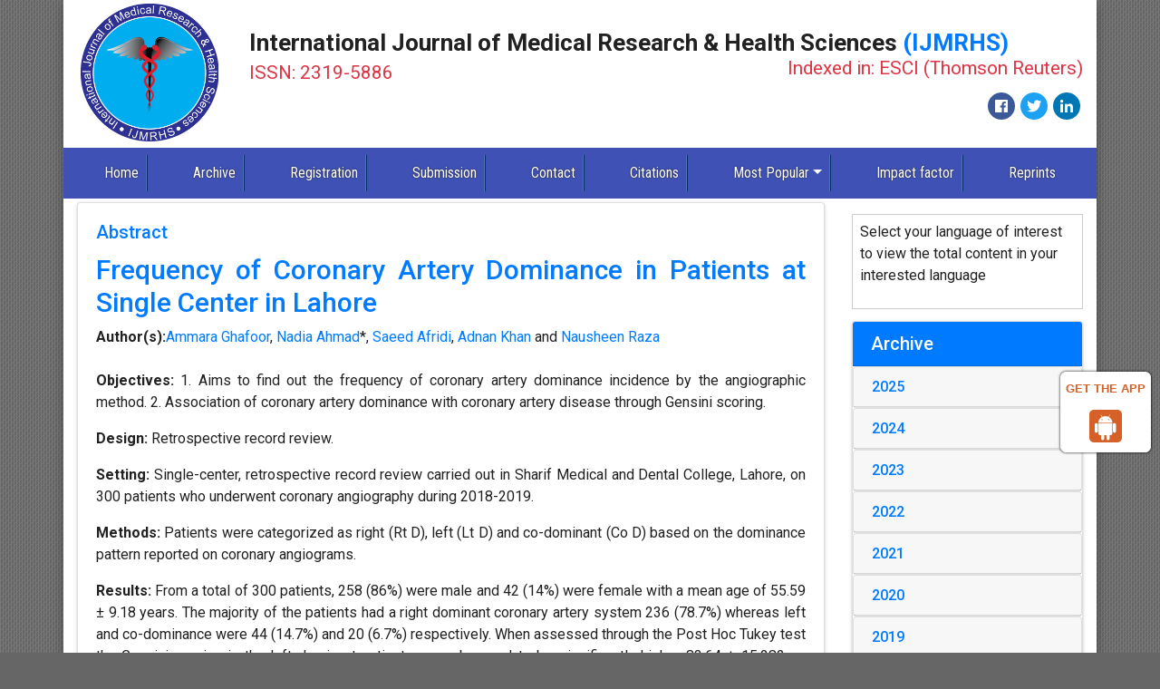

--- FILE ---
content_type: text/html; charset=UTF-8
request_url: https://www.ijmrhs.com/abstract/frequency-of-coronary-artery-dominance-in-patients-at-single-center-in-lahore-71685.html
body_size: 8395
content:
	<!DOCTYPE html>
<html lang="en">
<head>
<meta charset="utf-8">
<meta name="viewport" content="width=device-width, initial-scale=1, shrink-to-fit=no">
<meta http-equiv="x-ua-compatible" content="ie=edge">
<!-- Bootstrap CSS -->
<link rel="stylesheet" href="https://stackpath.bootstrapcdn.com/bootstrap/4.4.1/css/bootstrap.min.css">
<link rel="canonical" href="https://www.ijmrhs.com/abstract/frequency-of-coronary-artery-dominance-in-patients-at-single-center-in-lahore-71685.html">
<link rel="alternate" href="https://www.ijmrhs.com/abstract/frequency-of-coronary-artery-dominance-in-patients-at-single-center-in-lahore-71685.html" hreflang="en"/>
<meta http-equiv="Content-Type" content="text/html; charset=iso-8859-1">
<meta name="ROBOTS" content="INDEX,FOLLOW">
<meta name="googlebot" content="INDEX,FOLLOW">
<link href="https://fonts.googleapis.com/css?family=Roboto:100,100i,300,300i,400,400i,500,500i,700,700i,900,900i&amp;subset=cyrillic,cyrillic-ext,greek,greek-ext,latin-ext,vietnamese" rel="stylesheet">
<link href="https://fonts.googleapis.com/css?family=Roboto+Condensed:300,300i,400,400i,700,700i&amp;subset=cyrillic,cyrillic-ext,greek,greek-ext,latin-ext,vietnamese" rel="stylesheet">
<link rel="stylesheet" href="https://use.fontawesome.com/releases/v5.2.0/css/all.css">
<link rel="stylesheet" href="https://cdnjs.cloudflare.com/ajax/libs/font-awesome/4.7.0/css/font-awesome.min.css" />
<link rel="stylesheet" href="https://www.ijmrhs.com/css/global.css">
<link rel="stylesheet" href="https://www.ijmrhs.com/css/styles.css">
<!--<script>
  (function(i,s,o,g,r,a,m){i['GoogleAnalyticsObject']=r;i[r]=i[r]||function(){
  (i[r].q=i[r].q||[]).push(arguments)},i[r].l=1*new Date();a=s.createElement(o),
  m=s.getElementsByTagName(o)[0];a.async=1;a.src=g;m.parentNode.insertBefore(a,m)
  })(window,document,'script','//www.google-analytics.com/analytics.js','ga');

  ga('create', 'UA-89951841-2', 'www.ijmrhs.com');
  ga('send', 'pageview');

</script>-->
<!-- Google tag (gtag.js) -->
<script async src="https://www.googletagmanager.com/gtag/js?id=G-RJHB7X5SMP" type="56d6dd88ecfca1fa25415def-text/javascript"></script>
<script type="56d6dd88ecfca1fa25415def-text/javascript">
  window.dataLayer = window.dataLayer || [];
  function gtag(){dataLayer.push(arguments);}
  gtag('js', new Date());

  gtag('config', 'G-RJHB7X5SMP');
</script>

<script type="application/ld+json">
{
  "@context": "https://schema.org",
  "@type": "Organization",
  "url": "https://www.ijmrhs.com/",
  "logo": "https://www.ijmrhs.com/images/ijmrhslogo.jpg"
}
</script>
<style>
#target {position: absolute; top: 110px;}
</style> 

<meta name="google-site-verification" content="F32kcwbh3GH1HaIDYVkM9Fm-NGphTa4FF8NT1xgH9cI" />
<!--Get The App Icon-->
<div id="target">
<div><p>GET THE APP</p></div>
<a href="https://play.google.com/store/apps/details?id=com.journals.ijmrhs" target="_blank" id="getAppModel">
<div class="a_icon">
<span><i class="fa fa-android"></i></span>
</div>
</a>
<!-- <a href="#" id="getAppModel">
<div class="a_icon a_icon_1">
<span><i class="fa fa-apple" aria-hidden="true"></i></span>
</div>
</a> -->
</div>
<!--Get The App Icon-->
<!-- Facebook Pixel Code -->
<script type="56d6dd88ecfca1fa25415def-text/javascript">
!function(f,b,e,v,n,t,s){if(f.fbq)return;n=f.fbq=function(){n.callMethod?
n.callMethod.apply(n,arguments):n.queue.push(arguments)};if(!f._fbq)f._fbq=n;
n.push=n;n.loaded=!0;n.version='2.0';n.queue=[];t=b.createElement(e);t.async=!0;
t.src=v;s=b.getElementsByTagName(e)[0];s.parentNode.insertBefore(t,s)}(window,
document,'script','//connect.facebook.net/en_US/fbevents.js');

fbq('init', '297919997051754');
fbq('track', "PageView");

</script>
<!-- End Facebook Pixel Code --><title>Frequency of Coronary Artery Dominance in Patients at Single Center in Lahore | Abstract</title>    
<meta name="keywords" content="Ammara Ghafoor, Nadia Ahmad, Saeed Afridi, Adnan Khan and Nausheen Raza, Coronary artery, Right dominance, Left dominance, Coronary angiography, Gensini scoring"/>
<meta name="description" content="Objectives: 1. Aims to find out the frequency of coronary artery dominance incidence by the angiographic method.
  2. Association of coronary artery .. "/>
<meta name="citation_publisher" content="International Journal of Medical Research & Health Sciences" />
<meta name="citation_journal_title" content="International Journal of Medical Research & Health Sciences">
<meta name="citation_title" content="Frequency of Coronary Artery Dominance in Patients at Single Center in Lahore">     
<meta name="citation_author" content="Ammara Ghafoor" />
<meta name="citation_author" content="Nadia Ahmad" />
<meta name="citation_author" content="Saeed Afridi" />
<meta name="citation_author" content="Adnan Khan" />
<meta name="citation_author" content="Nausheen Raza" />
<meta name="citation_year" content="2021">
<meta name="citation_volume" content="10">
<meta name="citation_issue" content="5">
<meta name="citation_issn" content="2319-5886">
<meta name="citation_online_date" content="2021/06/07" />
<meta name="citation_firstpage" content="121">
<meta name="citation_lastpage" content="126">
<meta name="citation_abstract" content="Objectives: 1. Aims to find out the frequency of coronary artery dominance incidence by the angiographic method.
  2. Association of coronary artery dominance with coronary artery disease through Gensini scoring.
Design: Retrospective record review. 
Setting: Single-center, retrospective record review carried out in Sharif Medical and
  Dental College, Lahore, on 300 patients who underwent coronary angiography during 2018-2019.
Methods: Patients
  were categorized as right (Rt D), left (Lt D) and co-dominant (Co D) based on the dominance pattern reported on
  coronary angiograms.
Results: From a total of 300 patients, 258 (86%) were male and 42 (14%) were female with a
  mean age of 55.59 &plusmn; 9.18 years. The majority of the patients had a right dominant coronary artery system 236 (78.7%)
  whereas left and co-dominance were 44 (14.7%) and 20 (6.7%) respectively. When assessed through the Post Hoc
  Tukey test the Gensini scoring in the left dominant patients was observed to be significantly higher 83.64 &plusmn; 15.282 as
  compared to the right and co-dominant which were 72.73 &plusmn; 24.998 and 73.40 &plusmn; 26.589 respectively.
Conclusion: The
  right coronary artery dominant pattern is more prevalent in our population as compared to left and co dominancy
  with age and gender have no association. However, the frequency of coronary artery stenosis is much higher in the
  left dominant pattern as observed through the Gensini scoring system.">
<meta name="citation_fulltext_html_url" content="https://www.ijmrhs.com/medical-research/frequency-of-coronary-artery-dominance-in-patients-at-single-center-in-lahore-71685.html">
<meta name="citation_pdf_url" content="https://www.ijmrhs.com/medical-research/frequency-of-coronary-artery-dominance-in-patients-at-single-center-in-lahore.pdf">
<meta name="citation_abstract_html_url" content="https://www.ijmrhs.com/abstract/frequency-of-coronary-artery-dominance-in-patients-at-single-center-in-lahore-71685.html">
</head>
<body>
<div class="container p-0 shadow-8dp">
  <div class="container-fluid bg-white">
  <div class="row align-items-center justify-content-around">
    <div class="col-xs-12 col-sm-2"><a href="https://www.ijmrhs.com/" title="International Journal of Medical Research & Health Sciences"><img src="https://www.ijmrhs.com/images/ijmrhslogo.jpg" class="img-fluid p-1" alt="Logo"></a> </div>
    <div class="col-xs-12 col-sm-10">
      <h1 class="font-size-26 font-weight-bold">International Journal of Medical Research & Health Sciences <span class="text-primary">(IJMRHS)</span><br><small class="text-danger">ISSN: 2319-5886 <span class="float-right">Indexed in: ESCI (Thomson Reuters)</span></small> </h1>
			<nav class="nav social-icons justify-content-end">
				<a class="nav-link bg-facebook fab fa-facebook-f" href="https://www.facebook.com/profile.php?id=100089160829173" target="_blank"></a>
				<a class="nav-link bg-twitter fab fa-twitter" href="https://twitter.com/ijmrhs" target="_blank"></a>
        <a class="nav-link bg-linkedin fab fa-linkedin" href="https://www.linkedin.com/in/ijmrhs-editorijmrhs-a749b586/" target="_blank"></a>
			</nav>
    </div>
  </div>
</div>
<nav class="navbar navbar-expand-lg navbar-dark bg-indigo-500">
	<a class="navbar-brand d-block d-sm-none" href="#">Navbar</a>
	<button class="navbar-toggler" type="button" data-toggle="collapse" data-target="#main-nav" aria-controls="main-nav" aria-expanded="false" aria-label="Toggle navigation">
		<span class="navbar-toggler-icon"></span>
	</button>
<div>

</div>
  <div class="collapse navbar-collapse" id="main-nav">
    <ul class="navbar-nav custom-nav">
      <li class="nav-item active"> <a class="nav-link" href="https://www.ijmrhs.com/" title="Click here">Home</a> </li>
     <!-- <li class="nav-item"> <a class="nav-link" href="https://www.ijmrhs.com/current-issue/" title="Click here">Current Issue</a> </li> -->
      <li class="nav-item"> <a class="nav-link" href="https://www.ijmrhs.com/archive/" title="Click here">Archive</a> </li>
      <li class="nav-item"> <a class="nav-link" href="https://www.ijmrhs.com/registration/" title="Click here">Registration</a> </li>
      <li class="nav-item"> <a class="nav-link" href="https://www.scholarscentral.org/submissions/international-medical-research-health-sciences.html" title="Click here" target="_blank">Submission</a> </li>
      <li class="nav-item"> <a class="nav-link" href="https://www.ijmrhs.com/contact/" title="Click here">Contact</a> </li>
      <!-- <li class="nav-item"> <a class="nav-link" href="http://scholar.google.co.in/citations?user=ednA95IAAAAJ&hl=en" target="_blank" title="Click here">Citations</a> </li> -->
      <li class="nav-item"> <a class="nav-link" href="https://scholar.google.co.in/citations?hl=en&view_op=list_works&gmla=AJsN-F7sxJiKxKLAI2U9Hzr8sq0Rfm9qDlvOZd2onkyBjtZWdFJ1knOcSRq6wF0Do-3ykQYJiewYbxiy3fXU238bmdqI3f0aRg&user=UA8jpo8AAAAJ" target="_blank" title="Click here">Citations</a> </li>
      <li class="nav-item dropdown"> <a class="nav-link dropdown-toggle" href="#" id="mostPopular" data-toggle="dropdown" aria-haspopup="true" aria-expanded="false">Most Popular</a>
        <div class="dropdown-menu" aria-labelledby="mostPopular"> <a class="dropdown-item" href="http://www.scopemed.org/?jid=38&sec=mostd" target="_blank" title="Click here">Most Downloaded</a> <a class="dropdown-item" href="http://www.scopemed.org/?jid=38&sec=mosta&lng=" target="_blank" title="Click here">Most Accesed</a> </div>
      </li>
      <li class="nav-item"> <a class="nav-link" href="https://www.ijmrhs.com/impact-factor/" title="Click here">Impact factor</a> </li>
      <li class="nav-item"> <a class="nav-link" href="https://www.ijmrhs.com/reprints/" title="Click here">Reprints</a> 
        <span class="new"><blink>New</blink></span>
       </li>    
    </ul>
  </div>
</nav>  <div class="container-fluid py-1 bg-white">
    <div class="row">
      <div class="col-xs-12 col-sm-9">
        <div class="card shadow-2dp card-outline-secondary text-justify">
          <div class="card-body">
           <h5 class="card-title text-primary">Abstract</h5>
            <h1 class="font-size-30"><a href="frequency-of-coronary-artery-dominance-in-patients-at-single-center-in-lahore-71685.html" title="Frequency of Coronary Artery Dominance in Patients at Single Center in Lahore">Frequency of Coronary Artery Dominance in Patients at Single Center in Lahore</a></h1>
            <strong>Author(s):</strong><a href='https://www.ijmrhs.com/author/ammara-ghafoor-7856' id='sty-cls'  title='Ammara Ghafoor'>Ammara Ghafoor</a>, <a href='https://www.ijmrhs.com/author/nadia-ahmad-7855' id='sty-cls'  title='Nadia Ahmad'>Nadia Ahmad</a>*, <a href='https://www.ijmrhs.com/author/saeed-afridi-7857' id='sty-cls'  title='Saeed Afridi'>Saeed Afridi</a>, <a href='https://www.ijmrhs.com/author/adnan-khan-7858' id='sty-cls'  title='Adnan Khan'>Adnan Khan</a> and <a href='https://www.ijmrhs.com/author/nausheen-raza-7859' id='sty-cls'  title='Nausheen Raza'>Nausheen Raza</a><br />
            <br />
            <p><strong>Objectives:</strong> 1. Aims to find out the frequency of coronary artery dominance incidence by the angiographic method.
  2. Association of coronary artery dominance with coronary artery disease through Gensini scoring.</p>
<p><strong>Design:</strong> Retrospective record review. </p>
<p><strong>Setting:</strong> Single-center, retrospective record review carried out in Sharif Medical and
  Dental College, Lahore, on 300 patients who underwent coronary angiography during 2018-2019.</p>
<p><strong>Methods:</strong> Patients
  were categorized as right (Rt D), left (Lt D) and co-dominant (Co D) based on the dominance pattern reported on
  coronary angiograms.</p>
<p><strong>Results:</strong> From a total of 300 patients, 258 (86%) were male and 42 (14%) were female with a
  mean age of 55.59 &plusmn; 9.18 years. The majority of the patients had a right dominant coronary artery system 236 (78.7%)
  whereas left and co-dominance were 44 (14.7%) and 20 (6.7%) respectively. When assessed through the Post Hoc
  Tukey test the Gensini scoring in the left dominant patients was observed to be significantly higher 83.64 &plusmn; 15.282 as
  compared to the right and co-dominant which were 72.73 &plusmn; 24.998 and 73.40 &plusmn; 26.589 respectively.</p>
<p><strong>Conclusion:</strong> The
  right coronary artery dominant pattern is more prevalent in our population as compared to left and co dominancy
  with age and gender have no association. However, the frequency of coronary artery stenosis is much higher in the
  left dominant pattern as observed through the Gensini scoring system.</p> <br>
             
            <ul class="list-inline blog-sidebar-tags">
				  				  <li><a href="https://www.ijmrhs.com/medical-research/frequency-of-coronary-artery-dominance-in-patients-at-single-center-in-lahore-71685.html" title="Full-Text" class="radius-50">Full-Text</a></li>
				  				  <li><a href="https://www.ijmrhs.com/medical-research/frequency-of-coronary-artery-dominance-in-patients-at-single-center-in-lahore.pdf" title="PDF" class="radius-50">PDF</a></li>
			</ul>            
          </div>
        </div>
      </div>
      <div class="col-xs-12 col-sm-3">
<!---------------------------------->
<div id="google_translate" >
					<p class="card-text">Select your language of interest to view the total content in your interested language</p>
					<div id="google_translate_element" align="center" ></div>
					<script type="56d6dd88ecfca1fa25415def-text/javascript">
					function googleTranslateElementInit() {
					new google.translate.TranslateElement( {
					pageLanguage: 'en'
					}, 'google_translate_element' );
					}
					</script> 
					<script src="https://translate.google.com/translate_a/element.js?cb=googleTranslateElementInit" type="56d6dd88ecfca1fa25415def-text/javascript"></script> 
		</div>
		<!--------------------------------------->

		<div class="card shadow-2dp mb-1">
		<h5 class="card-header bg-primary white">Archive</h5>
		<div id="accordion" role="tablist" aria-multiselectable="true">
								<div class="card">
					<div class="card-header" role="tab" id="2025">
						<h6 class="mb-0"><a data-toggle="collapse" data-parent="#accordion" href="#collapse1" aria-expanded="true" aria-controls="collapse1" title="Click here"> 2025 </a> </h6>
					</div>
					<div id="collapse1" class='collapse' role="tabpanel" aria-labelledby="
						2025">
												<div class="list-group list-group-flush">
							<a href="https://www.ijmrhs.com/archive/ijmrhs-volume-14-issue-5-year-2025.html " class="list-group-item list-group-item-action" title="Click here">
								Volume 14, Issue 5							</a>
						</div>
												<div class="list-group list-group-flush">
							<a href="https://www.ijmrhs.com/archive/ijmrhs-volume-14-issue-4-year-2025.html " class="list-group-item list-group-item-action" title="Click here">
								Volume 14, Issue 4							</a>
						</div>
												<div class="list-group list-group-flush">
							<a href="https://www.ijmrhs.com/archive/ijmrhs-volume-14-issue-3-year-2025.html " class="list-group-item list-group-item-action" title="Click here">
								Volume 14, Issue 3							</a>
						</div>
												<div class="list-group list-group-flush">
							<a href="https://www.ijmrhs.com/archive/ijmrhs-volume-14-issue-2-year-2025.html " class="list-group-item list-group-item-action" title="Click here">
								Volume 14, Issue 2							</a>
						</div>
												<div class="list-group list-group-flush">
							<a href="https://www.ijmrhs.com/archive/ijmrhs-volume-14-issue-1-year-2025.html " class="list-group-item list-group-item-action" title="Click here">
								Volume 14, Issue 1							</a>
						</div>
											</div>
				</div>
								<div class="card">
					<div class="card-header" role="tab" id="2024">
						<h6 class="mb-0"><a data-toggle="collapse" data-parent="#accordion" href="#collapse2" aria-expanded="true" aria-controls="collapse2" title="Click here"> 2024 </a> </h6>
					</div>
					<div id="collapse2" class='collapse' role="tabpanel" aria-labelledby="
						2024">
												<div class="list-group list-group-flush">
							<a href="https://www.ijmrhs.com/archive/ijmrhs-volume-13-issue-12-year-2024.html " class="list-group-item list-group-item-action" title="Click here">
								Volume 13, Issue 12							</a>
						</div>
												<div class="list-group list-group-flush">
							<a href="https://www.ijmrhs.com/archive/ijmrhs-volume-13-issue-7-year-2024.html " class="list-group-item list-group-item-action" title="Click here">
								Volume 13, Issue 7							</a>
						</div>
												<div class="list-group list-group-flush">
							<a href="https://www.ijmrhs.com/archive/ijmrhs-volume-13-issue-6-year-2024.html " class="list-group-item list-group-item-action" title="Click here">
								Volume 13, Issue 6							</a>
						</div>
												<div class="list-group list-group-flush">
							<a href="https://www.ijmrhs.com/archive/ijmrhs-volume-13-issue-5-year-2024.html " class="list-group-item list-group-item-action" title="Click here">
								Volume 13, Issue 5							</a>
						</div>
												<div class="list-group list-group-flush">
							<a href="https://www.ijmrhs.com/archive/ijmrhs-volume-13-issue-4-year-2024.html " class="list-group-item list-group-item-action" title="Click here">
								Volume 13, Issue 4							</a>
						</div>
												<div class="list-group list-group-flush">
							<a href="https://www.ijmrhs.com/archive/ijmrhs-volume-13-issue-3-year-2024.html " class="list-group-item list-group-item-action" title="Click here">
								Volume 13, Issue 3							</a>
						</div>
												<div class="list-group list-group-flush">
							<a href="https://www.ijmrhs.com/archive/ijmrhs-volume-13-issue-1-year-2024.html " class="list-group-item list-group-item-action" title="Click here">
								Volume 13, Issue 1							</a>
						</div>
											</div>
				</div>
								<div class="card">
					<div class="card-header" role="tab" id="2023">
						<h6 class="mb-0"><a data-toggle="collapse" data-parent="#accordion" href="#collapse3" aria-expanded="true" aria-controls="collapse3" title="Click here"> 2023 </a> </h6>
					</div>
					<div id="collapse3" class='collapse' role="tabpanel" aria-labelledby="
						2023">
												<div class="list-group list-group-flush">
							<a href="https://www.ijmrhs.com/archive/ijmrhs-volume-13-issue-4-year-2023.html " class="list-group-item list-group-item-action" title="Click here">
								Volume 13, Issue 4							</a>
						</div>
												<div class="list-group list-group-flush">
							<a href="https://www.ijmrhs.com/archive/ijmrhs-volume-12-issue-12-year-2023.html " class="list-group-item list-group-item-action" title="Click here">
								Volume 12, Issue 12							</a>
						</div>
												<div class="list-group list-group-flush">
							<a href="https://www.ijmrhs.com/archive/ijmrhs-volume-12-issue-10-year-2023.html " class="list-group-item list-group-item-action" title="Click here">
								Volume 12, Issue 10							</a>
						</div>
												<div class="list-group list-group-flush">
							<a href="https://www.ijmrhs.com/archive/ijmrhs-volume-12-issue-9-year-2023.html " class="list-group-item list-group-item-action" title="Click here">
								Volume 12, Issue 9							</a>
						</div>
												<div class="list-group list-group-flush">
							<a href="https://www.ijmrhs.com/archive/ijmrhs-volume-12-issue-8-year-2023.html " class="list-group-item list-group-item-action" title="Click here">
								Volume 12, Issue 8							</a>
						</div>
												<div class="list-group list-group-flush">
							<a href="https://www.ijmrhs.com/archive/ijmrhs-volume-12-issue-7-year-2023.html " class="list-group-item list-group-item-action" title="Click here">
								Volume 12, Issue 7							</a>
						</div>
												<div class="list-group list-group-flush">
							<a href="https://www.ijmrhs.com/archive/ijmrhs-volume-12-issue-6-year-2023.html " class="list-group-item list-group-item-action" title="Click here">
								Volume 12, Issue 6							</a>
						</div>
												<div class="list-group list-group-flush">
							<a href="https://www.ijmrhs.com/archive/ijmrhs-volume-12-issue-5-year-2023.html " class="list-group-item list-group-item-action" title="Click here">
								Volume 12, Issue 5							</a>
						</div>
												<div class="list-group list-group-flush">
							<a href="https://www.ijmrhs.com/archive/ijmrhs-volume-12-issue-4-year-2023.html " class="list-group-item list-group-item-action" title="Click here">
								Volume 12, Issue 4							</a>
						</div>
												<div class="list-group list-group-flush">
							<a href="https://www.ijmrhs.com/archive/ijmrhs-volume-12-issue-3-year-2023.html " class="list-group-item list-group-item-action" title="Click here">
								Volume 12, Issue 3							</a>
						</div>
												<div class="list-group list-group-flush">
							<a href="https://www.ijmrhs.com/archive/ijmrhs-volume-12-issue-2-year-2023.html " class="list-group-item list-group-item-action" title="Click here">
								Volume 12, Issue 2							</a>
						</div>
												<div class="list-group list-group-flush">
							<a href="https://www.ijmrhs.com/archive/ijmrhs-volume-12-issue-1-year-2023.html " class="list-group-item list-group-item-action" title="Click here">
								Volume 12, Issue 1							</a>
						</div>
											</div>
				</div>
								<div class="card">
					<div class="card-header" role="tab" id="2022">
						<h6 class="mb-0"><a data-toggle="collapse" data-parent="#accordion" href="#collapse4" aria-expanded="true" aria-controls="collapse4" title="Click here"> 2022 </a> </h6>
					</div>
					<div id="collapse4" class='collapse' role="tabpanel" aria-labelledby="
						2022">
												<div class="list-group list-group-flush">
							<a href="https://www.ijmrhs.com/archive/ijmrhs-volume-11-issue-12-year-2022.html " class="list-group-item list-group-item-action" title="Click here">
								Volume 11, Issue 12							</a>
						</div>
												<div class="list-group list-group-flush">
							<a href="https://www.ijmrhs.com/archive/ijmrhs-volume-11-issue-11-year-2022.html " class="list-group-item list-group-item-action" title="Click here">
								Volume 11, Issue 11							</a>
						</div>
												<div class="list-group list-group-flush">
							<a href="https://www.ijmrhs.com/archive/ijmrhs-volume-11-issue-10-year-2022.html " class="list-group-item list-group-item-action" title="Click here">
								Volume 11, Issue 10							</a>
						</div>
												<div class="list-group list-group-flush">
							<a href="https://www.ijmrhs.com/archive/ijmrhs-volume-11-issue-9-year-2022.html " class="list-group-item list-group-item-action" title="Click here">
								Volume 11, Issue 9							</a>
						</div>
												<div class="list-group list-group-flush">
							<a href="https://www.ijmrhs.com/archive/ijmrhs-volume-11-issue-8-year-2022.html " class="list-group-item list-group-item-action" title="Click here">
								Volume 11, Issue 8							</a>
						</div>
												<div class="list-group list-group-flush">
							<a href="https://www.ijmrhs.com/archive/ijmrhs-volume-11-issue-7-year-2022.html " class="list-group-item list-group-item-action" title="Click here">
								Volume 11, Issue 7							</a>
						</div>
												<div class="list-group list-group-flush">
							<a href="https://www.ijmrhs.com/archive/ijmrhs-volume-11-issue-6-year-2022.html " class="list-group-item list-group-item-action" title="Click here">
								Volume 11, Issue 6							</a>
						</div>
												<div class="list-group list-group-flush">
							<a href="https://www.ijmrhs.com/archive/ijmrhs-volume-11-issue-5-year-2022.html " class="list-group-item list-group-item-action" title="Click here">
								Volume 11, Issue 5							</a>
						</div>
												<div class="list-group list-group-flush">
							<a href="https://www.ijmrhs.com/archive/ijmrhs-volume-11-issue-4-year-2022.html " class="list-group-item list-group-item-action" title="Click here">
								Volume 11, Issue 4							</a>
						</div>
												<div class="list-group list-group-flush">
							<a href="https://www.ijmrhs.com/archive/ijmrhs-volume-11-issue-3-year-2022.html " class="list-group-item list-group-item-action" title="Click here">
								Volume 11, Issue 3							</a>
						</div>
												<div class="list-group list-group-flush">
							<a href="https://www.ijmrhs.com/archive/ijmrhs-volume-11-issue-2-year-2022.html " class="list-group-item list-group-item-action" title="Click here">
								Volume 11, Issue 2							</a>
						</div>
												<div class="list-group list-group-flush">
							<a href="https://www.ijmrhs.com/archive/ijmrhs-volume-11-issue-1-year-2022.html " class="list-group-item list-group-item-action" title="Click here">
								Volume 11, Issue 1							</a>
						</div>
												<div class="list-group list-group-flush">
							<a href="https://www.ijmrhs.com/archive/ijmrhs-volume-0-issue-0-year-2022.html " class="list-group-item list-group-item-action" title="Click here">
								Medical Research and One Health Approach							</a>
						</div>
											</div>
				</div>
								<div class="card">
					<div class="card-header" role="tab" id="2021">
						<h6 class="mb-0"><a data-toggle="collapse" data-parent="#accordion" href="#collapse5" aria-expanded="true" aria-controls="collapse5" title="Click here"> 2021 </a> </h6>
					</div>
					<div id="collapse5" class='collapse' role="tabpanel" aria-labelledby="
						2021">
												<div class="list-group list-group-flush">
							<a href="https://www.ijmrhs.com/archive/ijmrhs-volume-10-issue-12-year-2021.html " class="list-group-item list-group-item-action" title="Click here">
								Volume 10, Issue 12							</a>
						</div>
												<div class="list-group list-group-flush">
							<a href="https://www.ijmrhs.com/archive/ijmrhs-volume-10-issue-11-year-2021.html " class="list-group-item list-group-item-action" title="Click here">
								Volume 10, Issue 11							</a>
						</div>
												<div class="list-group list-group-flush">
							<a href="https://www.ijmrhs.com/archive/ijmrhs-volume-10-issue-10-year-2021.html " class="list-group-item list-group-item-action" title="Click here">
								Volume 10, Issue 10							</a>
						</div>
												<div class="list-group list-group-flush">
							<a href="https://www.ijmrhs.com/archive/ijmrhs-volume-10-issue-9-year-2021.html " class="list-group-item list-group-item-action" title="Click here">
								Volume 10, Issue 9							</a>
						</div>
												<div class="list-group list-group-flush">
							<a href="https://www.ijmrhs.com/archive/ijmrhs-volume-10-issue-8-year-2021.html " class="list-group-item list-group-item-action" title="Click here">
								Volume 10, Issue 8							</a>
						</div>
												<div class="list-group list-group-flush">
							<a href="https://www.ijmrhs.com/archive/ijmrhs-volume-10-issue-7-year-2021.html " class="list-group-item list-group-item-action" title="Click here">
								Volume 10, Issue 7							</a>
						</div>
												<div class="list-group list-group-flush">
							<a href="https://www.ijmrhs.com/archive/ijmrhs-volume-10-issue-6-year-2021.html " class="list-group-item list-group-item-action" title="Click here">
								Volume 10, Issue 6							</a>
						</div>
												<div class="list-group list-group-flush">
							<a href="https://www.ijmrhs.com/archive/ijmrhs-volume-10-issue-5-year-2021.html " class="list-group-item list-group-item-action" title="Click here">
								Volume 10, Issue 5							</a>
						</div>
												<div class="list-group list-group-flush">
							<a href="https://www.ijmrhs.com/archive/ijmrhs-volume-10-issue-4-year-2021.html " class="list-group-item list-group-item-action" title="Click here">
								Volume 10, Issue 4							</a>
						</div>
												<div class="list-group list-group-flush">
							<a href="https://www.ijmrhs.com/archive/ijmrhs-volume-10-issue-3-year-2021.html " class="list-group-item list-group-item-action" title="Click here">
								Volume 10, Issue 3							</a>
						</div>
												<div class="list-group list-group-flush">
							<a href="https://www.ijmrhs.com/archive/ijmrhs-volume-10-issue-2-year-2021.html " class="list-group-item list-group-item-action" title="Click here">
								Volume 10, Issue 2							</a>
						</div>
												<div class="list-group list-group-flush">
							<a href="https://www.ijmrhs.com/archive/ijmrhs-volume-10-issue-1-year-2021.html " class="list-group-item list-group-item-action" title="Click here">
								Volume 10, Issue 1							</a>
						</div>
												<div class="list-group list-group-flush">
							<a href="https://www.ijmrhs.com/archive/ijmrhs-volume-0-issue-0-year-2021.html " class="list-group-item list-group-item-action" title="Click here">
								Women Health and Gynaecology							</a>
						</div>
												<div class="list-group list-group-flush">
							<a href="https://www.ijmrhs.com/archive/ijmrhs-volume-0-issue-0-year-2021.html " class="list-group-item list-group-item-action" title="Click here">
								Medical Research and One Health Approach							</a>
						</div>
											</div>
				</div>
								<div class="card">
					<div class="card-header" role="tab" id="2020">
						<h6 class="mb-0"><a data-toggle="collapse" data-parent="#accordion" href="#collapse6" aria-expanded="true" aria-controls="collapse6" title="Click here"> 2020 </a> </h6>
					</div>
					<div id="collapse6" class='collapse' role="tabpanel" aria-labelledby="
						2020">
												<div class="list-group list-group-flush">
							<a href="https://www.ijmrhs.com/archive/ijmrhs-volume-9-issue-12-year-2020.html " class="list-group-item list-group-item-action" title="Click here">
								Volume 9, Issue 12							</a>
						</div>
												<div class="list-group list-group-flush">
							<a href="https://www.ijmrhs.com/archive/ijmrhs-volume-9-issue-11-year-2020.html " class="list-group-item list-group-item-action" title="Click here">
								Volume 9, Issue 11							</a>
						</div>
												<div class="list-group list-group-flush">
							<a href="https://www.ijmrhs.com/archive/ijmrhs-volume-9-issue-10-year-2020.html " class="list-group-item list-group-item-action" title="Click here">
								Volume 9, Issue 10							</a>
						</div>
												<div class="list-group list-group-flush">
							<a href="https://www.ijmrhs.com/archive/ijmrhs-volume-9-issue-9-year-2020.html " class="list-group-item list-group-item-action" title="Click here">
								Volume 9, Issue 9							</a>
						</div>
												<div class="list-group list-group-flush">
							<a href="https://www.ijmrhs.com/archive/ijmrhs-volume-9-issue-8-year-2020.html " class="list-group-item list-group-item-action" title="Click here">
								Volume 9, Issue 8							</a>
						</div>
												<div class="list-group list-group-flush">
							<a href="https://www.ijmrhs.com/archive/ijmrhs-volume-9-issue-7-year-2020.html " class="list-group-item list-group-item-action" title="Click here">
								Volume 9, Issue 7							</a>
						</div>
												<div class="list-group list-group-flush">
							<a href="https://www.ijmrhs.com/archive/ijmrhs-volume-9-issue-6-year-2020.html " class="list-group-item list-group-item-action" title="Click here">
								Volume 9, Issue 6							</a>
						</div>
												<div class="list-group list-group-flush">
							<a href="https://www.ijmrhs.com/archive/ijmrhs-volume-9-issue-5-year-2020.html " class="list-group-item list-group-item-action" title="Click here">
								Volume 9, Issue 5							</a>
						</div>
												<div class="list-group list-group-flush">
							<a href="https://www.ijmrhs.com/archive/ijmrhs-volume-9-issue-4-year-2020.html " class="list-group-item list-group-item-action" title="Click here">
								Volume 9, Issue 4							</a>
						</div>
												<div class="list-group list-group-flush">
							<a href="https://www.ijmrhs.com/archive/ijmrhs-volume-9-issue-3-year-2020.html " class="list-group-item list-group-item-action" title="Click here">
								Volume 9, Issue 3							</a>
						</div>
												<div class="list-group list-group-flush">
							<a href="https://www.ijmrhs.com/archive/ijmrhs-volume-9-issue-2-year-2020.html " class="list-group-item list-group-item-action" title="Click here">
								Volume 9, Issue 2							</a>
						</div>
												<div class="list-group list-group-flush">
							<a href="https://www.ijmrhs.com/archive/ijmrhs-volume-9-issue-1-year-2020.html " class="list-group-item list-group-item-action" title="Click here">
								Volume 9, Issue 1							</a>
						</div>
											</div>
				</div>
								<div class="card">
					<div class="card-header" role="tab" id="2019">
						<h6 class="mb-0"><a data-toggle="collapse" data-parent="#accordion" href="#collapse7" aria-expanded="true" aria-controls="collapse7" title="Click here"> 2019 </a> </h6>
					</div>
					<div id="collapse7" class='collapse' role="tabpanel" aria-labelledby="
						2019">
												<div class="list-group list-group-flush">
							<a href="https://www.ijmrhs.com/archive/ijmrhs-volume-8-issue-12-year-2019.html " class="list-group-item list-group-item-action" title="Click here">
								Volume 8, Issue 12							</a>
						</div>
												<div class="list-group list-group-flush">
							<a href="https://www.ijmrhs.com/archive/ijmrhs-volume-8-issue-11-year-2019.html " class="list-group-item list-group-item-action" title="Click here">
								Volume 8, Issue 11							</a>
						</div>
												<div class="list-group list-group-flush">
							<a href="https://www.ijmrhs.com/archive/ijmrhs-volume-8-issue-10-year-2019.html " class="list-group-item list-group-item-action" title="Click here">
								Volume 8, Issue 10							</a>
						</div>
												<div class="list-group list-group-flush">
							<a href="https://www.ijmrhs.com/archive/ijmrhs-volume-8-issue-9-year-2019.html " class="list-group-item list-group-item-action" title="Click here">
								Volume 8, Issue 9							</a>
						</div>
												<div class="list-group list-group-flush">
							<a href="https://www.ijmrhs.com/archive/ijmrhs-volume-8-issue-8-year-2019.html " class="list-group-item list-group-item-action" title="Click here">
								Volume 8, Issue 8							</a>
						</div>
												<div class="list-group list-group-flush">
							<a href="https://www.ijmrhs.com/archive/ijmrhs-volume-8-issue-7-year-2019.html " class="list-group-item list-group-item-action" title="Click here">
								Volume 8, Issue 7							</a>
						</div>
												<div class="list-group list-group-flush">
							<a href="https://www.ijmrhs.com/archive/ijmrhs-volume-8-issue-6-year-2019.html " class="list-group-item list-group-item-action" title="Click here">
								Volume 8, Issue 6							</a>
						</div>
												<div class="list-group list-group-flush">
							<a href="https://www.ijmrhs.com/archive/ijmrhs-volume-8-issue-5-year-2019.html " class="list-group-item list-group-item-action" title="Click here">
								Volume 8, Issue 5							</a>
						</div>
												<div class="list-group list-group-flush">
							<a href="https://www.ijmrhs.com/archive/ijmrhs-volume-8-issue-4-year-2019.html " class="list-group-item list-group-item-action" title="Click here">
								Volume 8, Issue 4							</a>
						</div>
												<div class="list-group list-group-flush">
							<a href="https://www.ijmrhs.com/archive/ijmrhs-volume-8-issue-3-year-2019.html " class="list-group-item list-group-item-action" title="Click here">
								Volume 8, Issue 3							</a>
						</div>
												<div class="list-group list-group-flush">
							<a href="https://www.ijmrhs.com/archive/ijmrhs-volume-8-issue-2-year-2019.html " class="list-group-item list-group-item-action" title="Click here">
								Volume 8, Issue 2							</a>
						</div>
												<div class="list-group list-group-flush">
							<a href="https://www.ijmrhs.com/archive/ijmrhs-volume-8-issue-1-year-2019.html " class="list-group-item list-group-item-action" title="Click here">
								Volume 8, Issue 1							</a>
						</div>
											</div>
				</div>
								<div class="card">
					<div class="card-header" role="tab" id="2018">
						<h6 class="mb-0"><a data-toggle="collapse" data-parent="#accordion" href="#collapse8" aria-expanded="true" aria-controls="collapse8" title="Click here"> 2018 </a> </h6>
					</div>
					<div id="collapse8" class='collapse' role="tabpanel" aria-labelledby="
						2018">
												<div class="list-group list-group-flush">
							<a href="https://www.ijmrhs.com/archive/ijmrhs-volume-7-issue-12-year-2018.html " class="list-group-item list-group-item-action" title="Click here">
								Volume 7, Issue 12							</a>
						</div>
												<div class="list-group list-group-flush">
							<a href="https://www.ijmrhs.com/archive/ijmrhs-volume-7-issue-11-year-2018.html " class="list-group-item list-group-item-action" title="Click here">
								Volume 7, Issue 11							</a>
						</div>
												<div class="list-group list-group-flush">
							<a href="https://www.ijmrhs.com/archive/ijmrhs-volume-7-issue-10-year-2018.html " class="list-group-item list-group-item-action" title="Click here">
								Volume 7, Issue 10							</a>
						</div>
												<div class="list-group list-group-flush">
							<a href="https://www.ijmrhs.com/archive/ijmrhs-volume-7-issue-9-year-2018.html " class="list-group-item list-group-item-action" title="Click here">
								Volume 7, Issue 9							</a>
						</div>
												<div class="list-group list-group-flush">
							<a href="https://www.ijmrhs.com/archive/ijmrhs-volume-7-issue-8-year-2018.html " class="list-group-item list-group-item-action" title="Click here">
								Volume 7, Issue 8							</a>
						</div>
												<div class="list-group list-group-flush">
							<a href="https://www.ijmrhs.com/archive/ijmrhs-volume-7-issue-7-year-2018.html " class="list-group-item list-group-item-action" title="Click here">
								Volume 7, Issue 7							</a>
						</div>
												<div class="list-group list-group-flush">
							<a href="https://www.ijmrhs.com/archive/ijmrhs-volume-7-issue-6-year-2018.html " class="list-group-item list-group-item-action" title="Click here">
								Volume 7, Issue 6							</a>
						</div>
												<div class="list-group list-group-flush">
							<a href="https://www.ijmrhs.com/archive/ijmrhs-volume-7-issue-5-year-2018.html " class="list-group-item list-group-item-action" title="Click here">
								Volume 7, Issue 5							</a>
						</div>
												<div class="list-group list-group-flush">
							<a href="https://www.ijmrhs.com/archive/ijmrhs-volume-7-issue-4-year-2018.html " class="list-group-item list-group-item-action" title="Click here">
								Volume 7, Issue 4							</a>
						</div>
												<div class="list-group list-group-flush">
							<a href="https://www.ijmrhs.com/archive/ijmrhs-volume-7-issue-3-year-2018.html " class="list-group-item list-group-item-action" title="Click here">
								Volume 7, Issue 3							</a>
						</div>
												<div class="list-group list-group-flush">
							<a href="https://www.ijmrhs.com/archive/ijmrhs-volume-7-issue-2-year-2018.html " class="list-group-item list-group-item-action" title="Click here">
								Volume 7, Issue 2							</a>
						</div>
												<div class="list-group list-group-flush">
							<a href="https://www.ijmrhs.com/archive/ijmrhs-volume-7-issue-1-year-2018.html " class="list-group-item list-group-item-action" title="Click here">
								Volume 7, Issue 1							</a>
						</div>
											</div>
				</div>
								<div class="card">
					<div class="card-header" role="tab" id="2017">
						<h6 class="mb-0"><a data-toggle="collapse" data-parent="#accordion" href="#collapse9" aria-expanded="true" aria-controls="collapse9" title="Click here"> 2017 </a> </h6>
					</div>
					<div id="collapse9" class='collapse' role="tabpanel" aria-labelledby="
						2017">
												<div class="list-group list-group-flush">
							<a href="https://www.ijmrhs.com/archive/ijmrhs-volume-6-issue-12-year-2017.html " class="list-group-item list-group-item-action" title="Click here">
								Volume 6, Issue 12							</a>
						</div>
												<div class="list-group list-group-flush">
							<a href="https://www.ijmrhs.com/archive/ijmrhs-volume-6-issue-11-year-2017.html " class="list-group-item list-group-item-action" title="Click here">
								Volume 6, Issue 11							</a>
						</div>
												<div class="list-group list-group-flush">
							<a href="https://www.ijmrhs.com/archive/ijmrhs-volume-6-issue-10-year-2017.html " class="list-group-item list-group-item-action" title="Click here">
								Volume 6, Issue 10							</a>
						</div>
												<div class="list-group list-group-flush">
							<a href="https://www.ijmrhs.com/archive/ijmrhs-volume-6-issue-9-year-2017.html " class="list-group-item list-group-item-action" title="Click here">
								Volume 6, Issue 9							</a>
						</div>
												<div class="list-group list-group-flush">
							<a href="https://www.ijmrhs.com/archive/ijmrhs-volume-6-issue-8-year-2017.html " class="list-group-item list-group-item-action" title="Click here">
								Volume 6, Issue 8							</a>
						</div>
												<div class="list-group list-group-flush">
							<a href="https://www.ijmrhs.com/archive/ijmrhs-volume-6-issue-7-year-2017.html " class="list-group-item list-group-item-action" title="Click here">
								Volume 6, Issue 7							</a>
						</div>
												<div class="list-group list-group-flush">
							<a href="https://www.ijmrhs.com/archive/ijmrhs-volume-6-issue-6-year-2017.html " class="list-group-item list-group-item-action" title="Click here">
								Volume 6, Issue 6							</a>
						</div>
												<div class="list-group list-group-flush">
							<a href="https://www.ijmrhs.com/archive/ijmrhs-volume-6-issue-5-year-2017.html " class="list-group-item list-group-item-action" title="Click here">
								Volume 6, Issue 5							</a>
						</div>
												<div class="list-group list-group-flush">
							<a href="https://www.ijmrhs.com/archive/ijmrhs-volume-6-issue-4-year-2017.html " class="list-group-item list-group-item-action" title="Click here">
								Volume 6, Issue 4							</a>
						</div>
												<div class="list-group list-group-flush">
							<a href="https://www.ijmrhs.com/archive/ijmrhs-volume-6-issue-3-year-2017.html " class="list-group-item list-group-item-action" title="Click here">
								Volume 6, Issue 3							</a>
						</div>
												<div class="list-group list-group-flush">
							<a href="https://www.ijmrhs.com/archive/ijmrhs-volume-6-issue-2-year-2017.html " class="list-group-item list-group-item-action" title="Click here">
								Volume 6, Issue 2							</a>
						</div>
												<div class="list-group list-group-flush">
							<a href="https://www.ijmrhs.com/archive/ijmrhs-volume-6-issue-1-year-2017.html " class="list-group-item list-group-item-action" title="Click here">
								Volume 6, Issue 1							</a>
						</div>
											</div>
				</div>
								<div class="card">
					<div class="card-header" role="tab" id="2016">
						<h6 class="mb-0"><a data-toggle="collapse" data-parent="#accordion" href="#collapse10" aria-expanded="true" aria-controls="collapse10" title="Click here"> 2016 </a> </h6>
					</div>
					<div id="collapse10" class='collapse' role="tabpanel" aria-labelledby="
						2016">
												<div class="list-group list-group-flush">
							<a href="https://www.ijmrhs.com/archive/ijmrhs-volume-5-issue-12-year-2016.html " class="list-group-item list-group-item-action" title="Click here">
								Volume 5, Issue 12							</a>
						</div>
												<div class="list-group list-group-flush">
							<a href="https://www.ijmrhs.com/archive/ijmrhs-volume-5-issue-11-year-2016.html " class="list-group-item list-group-item-action" title="Click here">
								Volume 5, Issue 11							</a>
						</div>
												<div class="list-group list-group-flush">
							<a href="https://www.ijmrhs.com/archive/ijmrhs-volume-5-issue-10-year-2016.html " class="list-group-item list-group-item-action" title="Click here">
								Volume 5, Issue 10							</a>
						</div>
												<div class="list-group list-group-flush">
							<a href="https://www.ijmrhs.com/archive/ijmrhs-volume-5-issue-9-year-2016.html " class="list-group-item list-group-item-action" title="Click here">
								Volume 5, Issue 9							</a>
						</div>
												<div class="list-group list-group-flush">
							<a href="https://www.ijmrhs.com/archive/ijmrhs-volume-5-issue-8-year-2016.html " class="list-group-item list-group-item-action" title="Click here">
								Volume 5, Issue 8							</a>
						</div>
												<div class="list-group list-group-flush">
							<a href="https://www.ijmrhs.com/archive/ijmrhs-volume-5-issue-7-year-2016.html " class="list-group-item list-group-item-action" title="Click here">
								Volume 5, Issue 7							</a>
						</div>
												<div class="list-group list-group-flush">
							<a href="https://www.ijmrhs.com/archive/ijmrhs-volume-5-issue-6-year-2016.html " class="list-group-item list-group-item-action" title="Click here">
								Volume 5, Issue 6							</a>
						</div>
												<div class="list-group list-group-flush">
							<a href="https://www.ijmrhs.com/archive/ijmrhs-volume-5-issue-5-year-2016.html " class="list-group-item list-group-item-action" title="Click here">
								Volume 5, Issue 5							</a>
						</div>
												<div class="list-group list-group-flush">
							<a href="https://www.ijmrhs.com/archive/ijmrhs-volume-5-issue-4-year-2016.html " class="list-group-item list-group-item-action" title="Click here">
								Volume 5, Issue 4							</a>
						</div>
												<div class="list-group list-group-flush">
							<a href="https://www.ijmrhs.com/archive/ijmrhs-volume-5-issue-3-year-2016.html " class="list-group-item list-group-item-action" title="Click here">
								Volume 5, Issue 3							</a>
						</div>
												<div class="list-group list-group-flush">
							<a href="https://www.ijmrhs.com/archive/ijmrhs-volume-5-issue-2-year-2016.html " class="list-group-item list-group-item-action" title="Click here">
								Volume 5, Issue 2							</a>
						</div>
												<div class="list-group list-group-flush">
							<a href="https://www.ijmrhs.com/archive/ijmrhs-volume-5-issue-1-year-2016.html " class="list-group-item list-group-item-action" title="Click here">
								Volume 5, Issue 1							</a>
						</div>
												<div class="list-group list-group-flush">
							<a href="https://www.ijmrhs.com/archive/ijmrhs-volume-0-issue-0-year-2016.html " class="list-group-item list-group-item-action" title="Click here">
								Psychology: Challenges and Current Research							</a>
						</div>
												<div class="list-group list-group-flush">
							<a href="https://www.ijmrhs.com/archive/ijmrhs-volume-0-issue-0-year-2016.html " class="list-group-item list-group-item-action" title="Click here">
								Nursing and Healthcare: Current Scenario and Future Development							</a>
						</div>
												<div class="list-group list-group-flush">
							<a href="https://www.ijmrhs.com/archive/ijmrhs-volume-0-issue-0-year-2016.html " class="list-group-item list-group-item-action" title="Click here">
								Medical Science and Healthcare: Current Scenario and Future Development							</a>
						</div>
											</div>
				</div>
								<div class="card">
					<div class="card-header" role="tab" id="2015">
						<h6 class="mb-0"><a data-toggle="collapse" data-parent="#accordion" href="#collapse11" aria-expanded="true" aria-controls="collapse11" title="Click here"> 2015 </a> </h6>
					</div>
					<div id="collapse11" class='collapse' role="tabpanel" aria-labelledby="
						2015">
												<div class="list-group list-group-flush">
							<a href="https://www.ijmrhs.com/archive/ijmrhs-volume-4-issue-4-year-2015.html " class="list-group-item list-group-item-action" title="Click here">
								Volume 4, Issue 4							</a>
						</div>
												<div class="list-group list-group-flush">
							<a href="https://www.ijmrhs.com/archive/ijmrhs-volume-4-issue-3-year-2015.html " class="list-group-item list-group-item-action" title="Click here">
								Volume 4, Issue 3							</a>
						</div>
												<div class="list-group list-group-flush">
							<a href="https://www.ijmrhs.com/archive/ijmrhs-volume-4-issue-2-year-2015.html " class="list-group-item list-group-item-action" title="Click here">
								Volume 4, Issue 2							</a>
						</div>
												<div class="list-group list-group-flush">
							<a href="https://www.ijmrhs.com/archive/ijmrhs-volume-4-issue-1-year-2015.html " class="list-group-item list-group-item-action" title="Click here">
								Volume 4, Issue 1							</a>
						</div>
											</div>
				</div>
								<div class="card">
					<div class="card-header" role="tab" id="2014">
						<h6 class="mb-0"><a data-toggle="collapse" data-parent="#accordion" href="#collapse12" aria-expanded="true" aria-controls="collapse12" title="Click here"> 2014 </a> </h6>
					</div>
					<div id="collapse12" class='collapse' role="tabpanel" aria-labelledby="
						2014">
												<div class="list-group list-group-flush">
							<a href="https://www.ijmrhs.com/archive/ijmrhs-volume-3-issue-4-year-2014.html " class="list-group-item list-group-item-action" title="Click here">
								Volume 3, Issue 4							</a>
						</div>
												<div class="list-group list-group-flush">
							<a href="https://www.ijmrhs.com/archive/ijmrhs-volume-3-issue-3-year-2014.html " class="list-group-item list-group-item-action" title="Click here">
								Volume 3, Issue 3							</a>
						</div>
												<div class="list-group list-group-flush">
							<a href="https://www.ijmrhs.com/archive/ijmrhs-volume-3-issue-2-year-2014.html " class="list-group-item list-group-item-action" title="Click here">
								Volume 3, Issue 2							</a>
						</div>
												<div class="list-group list-group-flush">
							<a href="https://www.ijmrhs.com/archive/ijmrhs-volume-3-issue-1-year-2014.html " class="list-group-item list-group-item-action" title="Click here">
								Volume 3, Issue 1							</a>
						</div>
											</div>
				</div>
								<div class="card">
					<div class="card-header" role="tab" id="2013">
						<h6 class="mb-0"><a data-toggle="collapse" data-parent="#accordion" href="#collapse13" aria-expanded="true" aria-controls="collapse13" title="Click here"> 2013 </a> </h6>
					</div>
					<div id="collapse13" class='collapse' role="tabpanel" aria-labelledby="
						2013">
												<div class="list-group list-group-flush">
							<a href="https://www.ijmrhs.com/archive/ijmrhs-volume-2-issue-4-year-2013.html " class="list-group-item list-group-item-action" title="Click here">
								Volume 2, Issue 4							</a>
						</div>
												<div class="list-group list-group-flush">
							<a href="https://www.ijmrhs.com/archive/ijmrhs-volume-2-issue-3-year-2013.html " class="list-group-item list-group-item-action" title="Click here">
								Volume 2, Issue 3							</a>
						</div>
												<div class="list-group list-group-flush">
							<a href="https://www.ijmrhs.com/archive/ijmrhs-volume-2-issue-2-year-2013.html " class="list-group-item list-group-item-action" title="Click here">
								Volume 2, Issue 2							</a>
						</div>
												<div class="list-group list-group-flush">
							<a href="https://www.ijmrhs.com/archive/ijmrhs-volume-2-issue-1-year-2013.html " class="list-group-item list-group-item-action" title="Click here">
								Volume 2, Issue 1							</a>
						</div>
											</div>
				</div>
								<div class="card">
					<div class="card-header" role="tab" id="2012">
						<h6 class="mb-0"><a data-toggle="collapse" data-parent="#accordion" href="#collapse14" aria-expanded="true" aria-controls="collapse14" title="Click here"> 2012 </a> </h6>
					</div>
					<div id="collapse14" class='collapse' role="tabpanel" aria-labelledby="
						2012">
												<div class="list-group list-group-flush">
							<a href="https://www.ijmrhs.com/archive/ijmrhs-volume-1-issue-1-year-2012.html " class="list-group-item list-group-item-action" title="Click here">
								Volume 1, Issue 1							</a>
						</div>
											</div>
				</div>
							</div>
	</div>
	
	<!------qrcode--------->    
<div class="card shadow-sm sidebar mb-3">
    <div class="list-group list-group-flush qr_code_image">
	<img title="QR" src="https://chart.googleapis.com/chart?chs=185x185&cht=qr&chl=https%3A%2F%2Fwww.ijmrhs.com%2Fabstract%2Ffrequency-of-coronary-artery-dominance-in-patients-at-single-center-in-lahore-71685.html&chld=M|0&icqrf=00b1e4" alt="International Journal of Medical Research & Health Sciences" />
    <!-- social icons-->
        <nav class="nav nav-pills social-icons-footer sidebar_social_icons a-pl-0" >
            <a title="Share This Article" target="_blank" class="nav-link" href="https://www.facebook.com/sharer.php?s=100&amp;p[title]=&p[url]=https%3A%2F%2Fwww.ijmrhs.com%2Fabstract%2Ffrequency-of-coronary-artery-dominance-in-patients-at-single-center-in-lahore-71685.html"><img src="https://www.ijmrhs.com/assets/socials/facebook.png" alt="Facebook" /></a>

            <a title="Share This Article" target="_blank" class="nav-link" href="https://web.whatsapp.com/send?text=https%3A%2F%2Fwww.ijmrhs.com%2Fabstract%2Ffrequency-of-coronary-artery-dominance-in-patients-at-single-center-in-lahore-71685.html" title="Share This Article" target="_blank" class="nav-link"><img src="https://www.ijmrhs.com/assets/socials/whatsapp.png" alt="Whatsapp" /></a>

            <a title="Share This Article" target="_blank" class="nav-link" href="https://www.linkedin.com/sharing/share-offsite/?url=https%3A%2F%2Fwww.ijmrhs.com%2Fabstract%2Ffrequency-of-coronary-artery-dominance-in-patients-at-single-center-in-lahore-71685.html" title="Share This Article" target="_blank" class="nav-link"><img src="https://www.ijmrhs.com/assets/socials/linkedin.png" alt="Linkedin" /></a>

            <a title="Share This Article" target="_blank" class="nav-link" id="social-cls" href="https://twitter.com/share?text=&url=https%3A%2F%2Fwww.ijmrhs.com%2Fabstract%2Ffrequency-of-coronary-artery-dominance-in-patients-at-single-center-in-lahore-71685.html" class="nav-link"><img src="https://www.ijmrhs.com/assets/socials/twitter.png" alt="Twitter" /></a>		
        </nav>
    <!-- end icons -->
    </div>	
</div>
 
<!------qrcode end---------> 

	<!---------------archive volume issues------------>
	<div class="card shadow-2dp mb-1">
		<h5 class="card-header bg-primary white">Author Instructions</h5>
		<div class="list-group list-group-flush"> 
			<a href="https://www.ijmrhs.com/ethics-and-malpractices-statement/" class="list-group-item list-group-item-action">Publication Ethics & Malpractices</a>
			<a href="https://www.ijmrhs.com/authors-guidelines/" class="list-group-item list-group-item-action">Author Guidelines</a>
			<a href="https://www.ijmrhs.com/peer-review-policy/" class="list-group-item list-group-item-action">Peer Review Policy</a>
			<a href="https://www.ijmrhs.com/aims-and-scope/" class="list-group-item list-group-item-action" title="Click Here">Aim and Scope</a>
		<!--<a href="pdfs/model-manuscript.pdf" title="Click here" class="list-group-item list-group-item-action">Model Manuscript</a>
			<a href="pdfs/copy-right.pdf" title="Click here" class="list-group-item list-group-item-action">Copyright Form</a>--><a href="https://www.ijmrhs.com/pdfs/model-cover-letter-new.pdf" title="Click here" class="list-group-item list-group-item-action">Covering Letter</a> <a href="http://www.icmje.org/urm_main.html" target="_blank" title="Click here" class="list-group-item list-group-item-action">ICMJE guideline for URM</a><a href="https://www.ijmrhs.com/anti-plagiarism-policy/" title="Click here" class="list-group-item list-group-item-action">Anti-Plagiarism Policy</a>
			<!-- <a href="#" title="Click here" class="list-group-item list-group-item-action">Review Process</a>-->
		</div>
	</div>
	
	<div class="card shadow-2dp mb-1">
		<h5 class="card-header bg-primary white">Editor Section</h5>
		<div class="list-group list-group-flush"> <a href="https://www.ijmrhs.com/editorial-board/" title="Click here" class="list-group-item list-group-item-action"> Editorial Board </a>
			<!--<a href="#" title="Click here" class="list-group-item list-group-item-action">
							Reviewers List
						  </a>-->
			<a href="https://www.ijmrhs.com/join-as-reviewer/" title="Click here" class="list-group-item list-group-item-action"> Join as reviewer </a> <a href="https://www.ijmrhs.com/about-us/" title="Click here" class="list-group-item list-group-item-action"> About us </a> </div>
	</div>
	<div class="card shadow-2dp mb-1">
		<h5 class="card-header bg-primary white">Scope Categories</h5>
		<div class="list-group list-group-flush overflow-auto" id="scope-categories" >
			<li class="list-group-item list-group-item-action">Clinical Research</li>
			<li class="list-group-item list-group-item-action">Epidemiology</li>
			<li class="list-group-item list-group-item-action">Oncology</li>
			<li class="list-group-item list-group-item-action">Biomedicine</li>
			<li class="list-group-item list-group-item-action">Dentistry</li>
			<li class="list-group-item list-group-item-action">Medical Education</li>
			<li class="list-group-item list-group-item-action">Physiotherapy</li>
			<li class="list-group-item list-group-item-action">Pulmonology</li>
			<li class="list-group-item list-group-item-action">Nephrology</li>
			<li class="list-group-item list-group-item-action">Gynaecology</li>
			<li class="list-group-item list-group-item-action">Dermatology</li>
			<li class="list-group-item list-group-item-action">Dermatoepidemiology</li>
			<li class="list-group-item list-group-item-action">Otorhinolaryngology</li>
			<li class="list-group-item list-group-item-action">Ophthalmology</li>
			<li class="list-group-item list-group-item-action">Sexology</li>
			<li class="list-group-item list-group-item-action">Osteology</li>
			<li class="list-group-item list-group-item-action">Kinesiology</li>
			<li class="list-group-item list-group-item-action">Neuroscience</li>
			<li class="list-group-item list-group-item-action">Haematology</li>
			<li class="list-group-item list-group-item-action">Psychology</li>
			<li class="list-group-item list-group-item-action">Paediatrics</li>
			<li class="list-group-item list-group-item-action">Angiology/Vascular Medicine</li>
			<li class="list-group-item list-group-item-action">Critical care Medicine</li>
			<li class="list-group-item list-group-item-action">Cardiology</li>
			<li class="list-group-item list-group-item-action">Endocrinology</li>
			<li class="list-group-item list-group-item-action">Gastroenterology</li>
			<li class="list-group-item list-group-item-action">Infectious Diseases and Vaccinology</li>
			<li class="list-group-item list-group-item-action">Hepatology</li>
			<li class="list-group-item list-group-item-action">Geriatric Medicine</li>
			<li class="list-group-item list-group-item-action">Bariatrics</li>
			<li class="list-group-item list-group-item-action">Pharmacy and Nursing</li>
			<li class="list-group-item list-group-item-action">Pharmacognosy and Phytochemistry</li>
			<li class="list-group-item list-group-item-action">Radiobiology</li>
			<li class="list-group-item list-group-item-action">Pharmacology</li>
			<li class="list-group-item list-group-item-action">Toxicology</li>
			<li class="list-group-item list-group-item-action">Clinical immunology</li>
			<li class="list-group-item list-group-item-action">Clinical and Hospital Pharmacy</li>
			<li class="list-group-item list-group-item-action">Cell Biology</li>
			<li class="list-group-item list-group-item-action">Genomics and Proteomics</li>
			<li class="list-group-item list-group-item-action">Pharmacogenomics</li>
			<li class="list-group-item list-group-item-action">Bioinformatics and Biotechnology</li>
		</div>
	</div>
    <!--========== Recomended Conferences ==================-->
  <div class="card shadow-2dp mb-1">
		
      </div>
    <!--========== Recomended Conferences end==============-->
    
    <!--========== pmc/pubmed articles==================-->
        
    <!--========== pmc/pubmed articles==================-->	
	   
    <!--Twitter starting-->
      <!--Twitter ending-->
	  
    
	
</div>
<style>
	#google_translate{ border:1px solid #CCC; margin:5% 0px; padding:3%; }
	#google_translate_element{ width:180px; }
	#readers-cls {color: #fff;background-color: #007bff; border-color: #007bff;}
	#scope-categories {max-height:350px; overflow-y: scroll;}
	#social-cls {padding:4%;}
</style>	    </div>
  </div>
  <footer class="bg-grey-900 p-1">
  <div class="row flex-items-xs-middle">
    <div class="col-xs-12 col-sm-3">
      <ul class="list-inline">
        <li> <a target="blank" href="http://creativecommons.org/licenses/by-nc-sa/3.0/"><img src="https://www.ijmrhs.com/images/cc.png"  alt="International Journal of Medical Research and Health Sciences" height="15" align="left"></a> </li>
        <li> <a target="blank" href="https://ijmrhs.com/"><img src="https://www.ijmrhs.com/images/openaccess.jpg" height="15" alt="International Journal of Medical Research and Health Sciences" align="left"></a> </li>
        <li> <a target="blank" href="http://www.sherpa.ac.uk/romeo/search.php?issn=2319-5886&amp;showfunder=all&amp;versions=all&amp;fIDnum=all&amp;la=en"><img src="https://www.ijmrhs.com/images/romeo.png" align="left" alt="International Journal of Medical Research and Health Sciences" ></a> </li>
      </ul>
    </div>
    <div class="col-xs-12 col-sm-9 text-xs-right">International Journal of Medical Research & Health Sciences © 2012-2026 [Last updated: January 16, 2026] </div>
  </div>
</footer>
<!-- jQuery first, then Tether, then Bootstrap JS. --> 
<script src="https://code.jquery.com/jquery-3.2.1.min.js" type="56d6dd88ecfca1fa25415def-text/javascript"></script>
<script src="https://cdnjs.cloudflare.com/ajax/libs/popper.js/1.12.9/umd/popper.min.js" type="56d6dd88ecfca1fa25415def-text/javascript"></script>
<script src="https://maxcdn.bootstrapcdn.com/bootstrap/4.0.0/js/bootstrap.min.js" type="56d6dd88ecfca1fa25415def-text/javascript"></script>

<!--Get the app icon js-->
<script type="56d6dd88ecfca1fa25415def-text/javascript">
jQuery(function($) {
  $(window).scroll(function fix_element() {
    $('#target').css(
      $(window).scrollTop() > 100
        ? { 'position': 'fixed', 'top': '400px' }
        : { 'position': 'absolute', 'top': '400px' }
    );
    return fix_element;
  }());
});
</script>
<!--Get the app icon js end-->
<!--Start of Tawk.to Script-->
<script type="56d6dd88ecfca1fa25415def-text/javascript">
var Tawk_API=Tawk_API||{}, Tawk_LoadStart=new Date();
(function(){
var s1=document.createElement("script"),s0=document.getElementsByTagName("script")[0];
s1.async=true;
s1.src='https://embed.tawk.to/663861189a809f19fb2dc327/1ht63miln';
s1.charset='UTF-8';
s1.setAttribute('crossorigin','*');
s0.parentNode.insertBefore(s1,s0);
})();
</script>
<!--End of Tawk.to Script--></div>
<script src="/cdn-cgi/scripts/7d0fa10a/cloudflare-static/rocket-loader.min.js" data-cf-settings="56d6dd88ecfca1fa25415def-|49" defer></script><script defer src="https://static.cloudflareinsights.com/beacon.min.js/vcd15cbe7772f49c399c6a5babf22c1241717689176015" integrity="sha512-ZpsOmlRQV6y907TI0dKBHq9Md29nnaEIPlkf84rnaERnq6zvWvPUqr2ft8M1aS28oN72PdrCzSjY4U6VaAw1EQ==" data-cf-beacon='{"version":"2024.11.0","token":"a079e9171c744282be4243d8f5dba011","r":1,"server_timing":{"name":{"cfCacheStatus":true,"cfEdge":true,"cfExtPri":true,"cfL4":true,"cfOrigin":true,"cfSpeedBrain":true},"location_startswith":null}}' crossorigin="anonymous"></script>
</body>
</html>